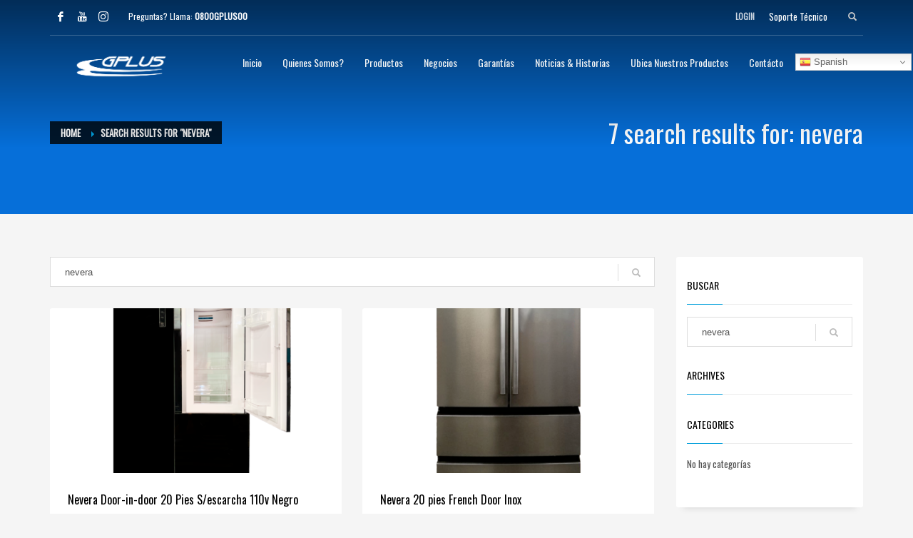

--- FILE ---
content_type: text/css
request_url: https://www.gplus.com.ve/web/wp-content/themes/kallyas/css/pages/search.css?ver=4.19.0
body_size: 334
content:
/* SEARCH RESULTS PAGE */
.kl-searchpage-title {margin: 0 0 25px; }
.kl-searchpage-post {background-color: #fff; padding: 35px 35px 10px 35px; margin: 0 0 30px; box-shadow: 0 10px 10px -10px rgba(0, 0, 0, 0.15); position: relative; border-radius: 3px; }
.kl-searchpage-post:after {position: absolute; bottom: 0; left: 50%; margin-left: -3px; width: 0; height: 0; border-style: solid; border-color: transparent; border-width: 5px; content: ""; border-bottom-color: #ccc !important; }
.kl-searchpage-tags,
.kl-searchpage-links {position: relative; font-weight: bold; font-size: 10px; color: #AAA; font-weight: bold; text-transform: uppercase; }
.kl-searchpage-tags {float: left; padding-left: 15px; }
.kl-searchpage-links {float: right; }
.kl-searchpage-entry {padding: 30px 0; }
.kl-searchpage-tags:before {position: absolute; content: "\e042"; font-family: 'Glyphicons Halflings'; color: #333; left: 0; }
.kl-searchpage-meta-inner {border-top: 1px solid #eee; border-bottom: 1px solid #eee; font-size: 10px; margin-bottom: 25px; text-transform: uppercase; padding: 10px 0 10px; font-weight: bold; position: relative; opacity: .6; -webkit-transition: opacity 150ms ease-in; transition: opacity 150ms ease-in; }
.kl-searchpage-meta-inner:before {content: ''; position: absolute; left: 0; top: -1px; width: 25px; height: 0; border-bottom: 1px solid #ccc; }
.kl-searchpage-meta-inner:after {content: ''; position: absolute; left: 0; bottom: -1px; width: 25px; height: 0; border-bottom: 1px solid #ccc; }
.kl-searchpage-nav {overflow:hidden; }
/* Dark */
.kl-skin--dark .kl-searchpage-post {background-color: #000; box-shadow: 0 10px 10px -10px rgba(0, 0, 0, 0.85); }
.kl-skin--dark .kl-searchpage-post:after {border-bottom-color: #333333 !important; }
.kl-skin--dark .kl-searchpage-tags,
.kl-skin--dark .kl-searchpage-links {color: #555555; }
.kl-skin--dark .kl-searchpage-tags:before {color: #cccccc;}
.kl-skin--dark .kl-searchpage-meta-inner {border-top-color: #111; border-bottom-color: #111;}
.kl-skin--dark .kl-searchpage-meta-inner:before {border-bottom-color: #333333; }
.kl-skin--dark .kl-searchpage-meta-inner:after {border-bottom-color: #333333; }